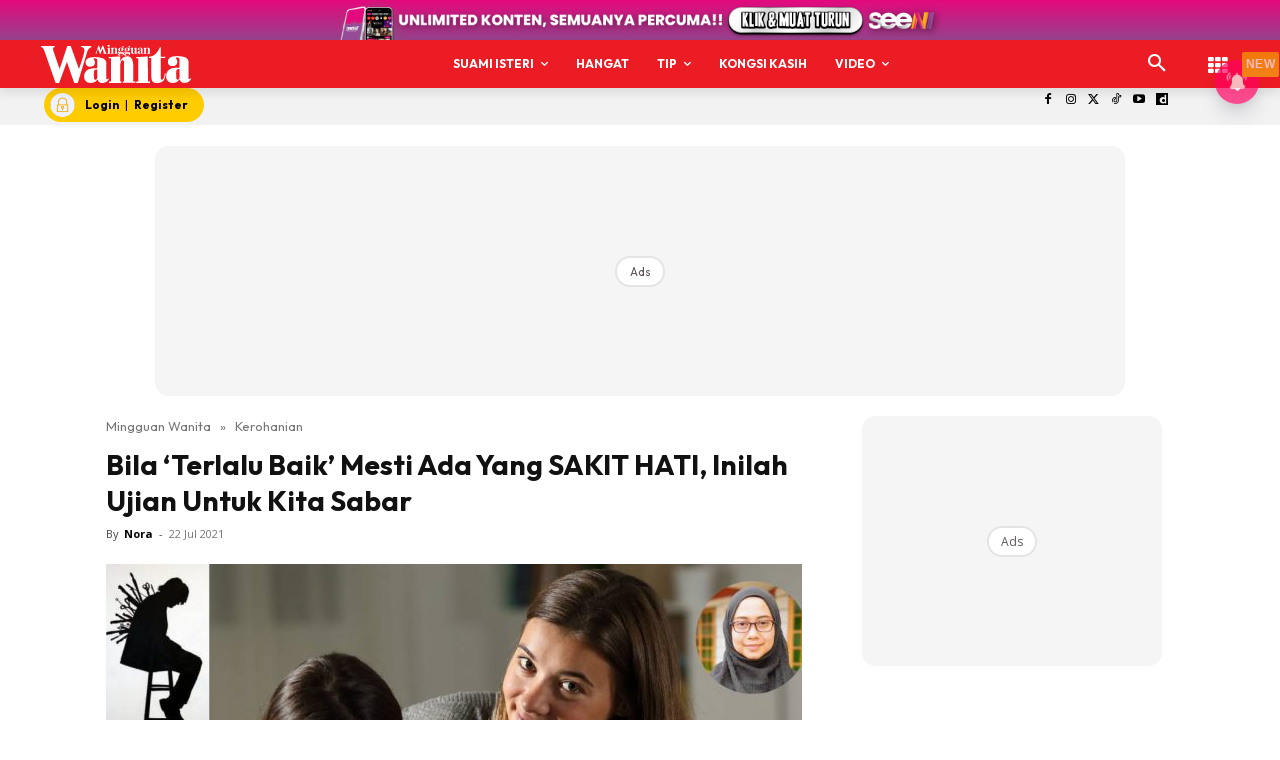

--- FILE ---
content_type: text/html; charset=utf-8
request_url: https://www.google.com/recaptcha/api2/aframe
body_size: 182
content:
<!DOCTYPE HTML><html><head><meta http-equiv="content-type" content="text/html; charset=UTF-8"></head><body><script nonce="gc4TJu1f4C08Xba5U3M19Q">/** Anti-fraud and anti-abuse applications only. See google.com/recaptcha */ try{var clients={'sodar':'https://pagead2.googlesyndication.com/pagead/sodar?'};window.addEventListener("message",function(a){try{if(a.source===window.parent){var b=JSON.parse(a.data);var c=clients[b['id']];if(c){var d=document.createElement('img');d.src=c+b['params']+'&rc='+(localStorage.getItem("rc::a")?sessionStorage.getItem("rc::b"):"");window.document.body.appendChild(d);sessionStorage.setItem("rc::e",parseInt(sessionStorage.getItem("rc::e")||0)+1);localStorage.setItem("rc::h",'1768618316356');}}}catch(b){}});window.parent.postMessage("_grecaptcha_ready", "*");}catch(b){}</script></body></html>

--- FILE ---
content_type: application/javascript
request_url: https://cdn.izooto.com/scripts/8601cb8c4dbd7dfce361bc11281dcdefeb8450bd.js
body_size: 1372
content:
(function(){try{window.izConfig={"defaultNotification":"","siteUrl":"https://www.mingguanwanita.my","repeatPromptDelay":0,"tagsEnabled":1,"mobPromptFlow":0,"branding":1,"mobRepeatPromptDelay":0,"exitIntent":{"templateType":2,"onExit":1,"rfiId":[{"regex":["/"],"hash":"1d8548bc79bcb5dd8cc9f56646c0e952227ddd07","status":1}],"title":"You might also like","rid":"111219000133924","templateId":1,"featureAdUnit":"/22809537726/mingguanwanita/mw_eir_f","closeDelay":240,"ads":0,"onDelay":0,"titleColor":"#060606","bgColor":"#1194ff","onScroll":0,"repeatDelay":120,"status":0,"cid":13336508},"mobPromptOnScroll":0,"isSdkHttps":1,"locale":"en","mobPromptDelay":10000,"sourceOrigin":"https://www.mingguanwanita.my","vapidPublicKey":"BJYxB61mG3yLrJo4C55FmzhoxfnLIC2iHJZ_2AV8LwQdhomeYYBKXXtC-Z-KSzo8CSf7ua3RJBzfjUAZ9ah95Vg","promptFlow":1,"promptDelay":10000,"mobPromptDesign":{"btn2Txt":"","btn1Txt":"","titleForeColor":"","btn1ForeColor":"","icon":"","btn2bgColor":"","message":"","btn2ForeColor":"","messageForeColor":"","bgColor":"","btn1bgColor":"","position":"","subMessage":""},"client":33924,"ga":{"syncNewsHub":0},"domainRoot":"","webServiceUrl":"https://safari.izooto.com/services/24941/safari/33924","serviceWorkerName":"/service-worker.js","debug":0,"overlay":0,"setEnr":1,"mobOptInDesignType":0,"manifestName":"/manifest.json","optInCloseDelay":60,"optInDesign":"","newsHub":{"callOut":0,"designType":1,"adUnit":"/22809537726/mingguanwanita/mingguanwanita_newshub_top","callOutAds":0,"title":"Intisari","ads":0,"mainColor":"#ff0061","callOutAdUnit":"/22809537726/mingguanwanita/mw_fo","iconType":2,"allVisitors":1,"desktopAllowed":1,"placement":[0,1],"mobileAllowed":1,"status":1},"welcomeNotification":{"clickTimeout":0,"icon":"","title":"","body":"","url":"","status":0,"showAfter":0},"promptOnScroll":0,"mobOptInCloseDelay":60,"izootoStatus":1,"promptDesign":{"btn2Txt":"Boleh","btn1Txt":"Nanti","titleForeColor":"#000000","btn1ForeColor":"#686868","icon":"https://cdn.mingguanwanita.my/2019/04/cropped-fav-mw-02_55_329980-02_25_466667.png","btn2bgColor":"#ff1111","message":"Benarkan kami untuk menghantar anda notifikasi.","btn2ForeColor":"#ffffff","messageForeColor":"#999999","bgColor":"#fff","btn1bgColor":"#e4e4e4","position":"","subMessage":"Cerita/Berita semasa paling menarik akan terus ke peranti anda. Cerita yang best je. Boleh tak?"},"customPixelLink":"","optInDesignType":1,"desktopAllowed":1,"webPushId":"web.com.izooto.user2595","mobileAllowed":1,"hash":"8601cb8c4dbd7dfce361bc11281dcdefeb8450bd"};var container=document.body?document.body:document.head;if(""!==izConfig.customPixelLink){var _izAlt=document.createElement("script");_izAlt.id="izootoAlt",_izAlt.src=izConfig.customPixelLink,container.appendChild(_izAlt)}else{var _iz=document.createElement("script");_iz.id="izootoSdk",_iz.src="https://cdn.izooto.com/scripts/sdk/izooto.js",container.appendChild(_iz)}}catch(err){}})()

--- FILE ---
content_type: application/javascript; charset=utf-8
request_url: https://fundingchoicesmessages.google.com/f/AGSKWxU5lmLtvoChl43jvpJubzJmeB-VoRw7G6NJpM1ILHMKcdpAFtnlDEbxhikWSgFO5_D-XiPEp1WSlrUH-HyrmbpQ0fJrguDPvbvI3Aa9u4o8qdUjei0BFQYteFPPwxLcTM8Px0I3x5vnR2Nla99BJPnenRYltLLPzWnGwPy4nrP5E9ceP4GAMGRBxTIy/_/banneradsajax./internAds./adtech;/adsys._adshare.
body_size: -1289
content:
window['d286ecc9-db9b-4b32-9f5d-9344a5896b44'] = true;